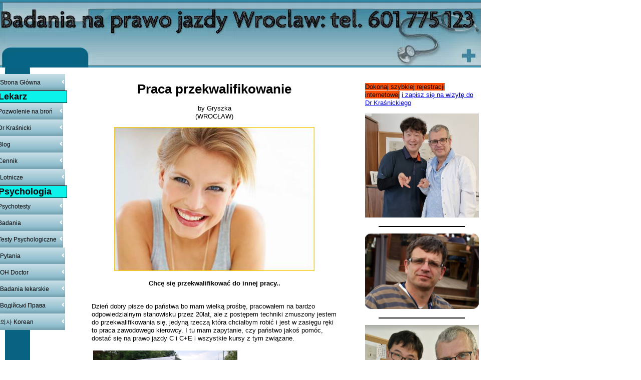

--- FILE ---
content_type: text/html; charset=UTF-8
request_url: https://www.dariuszkrasnicki.com/pomoc-w-przekwalifikowaniu-si-w-pracy.html
body_size: 8902
content:
<!DOCTYPE HTML>
<html xmlns:og="http://opengraphprotocol.org/schema/" xmlns:fb="http://www.facebook.com/2008/fbml">
<head><meta http-equiv="content-type" content="text/html; charset=UTF-8"><title>Pomoc w przekwalifikowaniu się w Pracy</title><meta name="description" content="Sprawdź dogodne możliwości w przekwalifikowaniu się do lepiej płatnej pracy we Wrocławiu."><link href="/sd/support-files/A.style.css.pagespeed.cf.nVBxRd3DcZ.css" rel="stylesheet" type="text/css"><meta id="viewport" name="viewport" content="width=device-width, initial-scale=1, maximum-scale=1, minimum-scale=1">
<!-- start: tool_blocks.sbi_html_head -->
<link rel="alternate" type="application/rss+xml" title="RSS" href="https://www.dariuszkrasnicki.com/Badania-na-prawo-jazdy.xml">
<!-- SD -->
<script>var https_page=0</script>
<script src="//www.dariuszkrasnicki.com/sd/support-files/eucookie.js.pagespeed.jm._PGaCRHz5i.js" async defer></script><!-- end: tool_blocks.sbi_html_head -->
<link rel="shortcut icon" type="image/vnd.microsoft.icon" href="https://www.dariuszkrasnicki.com/favicon.ico">
<link rel="canonical" href="https://www.dariuszkrasnicki.com/pomoc-w-przekwalifikowaniu-si-w-pracy.html"/>
<meta property="og:title" content="Pomoc w przekwalifikowaniu się w Pracy"/>
<meta property="og:description" content="Sprawdź dogodne możliwości w przekwalifikowaniu się do lepiej płatnej pracy we Wrocławiu."/>
<meta property="og:type" content="article"/>
<meta property="og:url" content="https://www.dariuszkrasnicki.com/pomoc-w-przekwalifikowaniu-si-w-pracy.html"/>
<script>function MM_swapImgRestore(){var i,x,a=document.MM_sr;for(i=0;a&&i<a.length&&(x=a[i])&&x.oSrc;i++)x.src=x.oSrc;}function MM_preloadImages(){var d=document;if(d.images){if(!d.MM_p)d.MM_p=new Array();var i,j=d.MM_p.length,a=MM_preloadImages.arguments;for(i=0;i<a.length;i++)if(a[i].indexOf("#")!=0){d.MM_p[j]=new Image;d.MM_p[j++].src=a[i];}}}function MM_swapImage(){var i,j=0,x,a=MM_swapImage.arguments;document.MM_sr=new Array;for(i=0;i<(a.length-2);i+=3)if((x=MM_findObj(a[i]))!=null){document.MM_sr[j++]=x;if(!x.oSrc)x.oSrc=x.src;x.src=a[i+2];}}function MM_openBrWindow(theURL,winName,features){window.open(theURL,winName,features);}function MM_findObj(n,d){var p,i,x;if(!d)d=document;if((p=n.indexOf("?"))>0&&parent.frames.length){d=parent.frames[n.substring(p+1)].document;n=n.substring(0,p);}if(!(x=d[n])&&d.all)x=d.all[n];for(i=0;!x&&i<d.forms.length;i++)x=d.forms[i][n];for(i=0;!x&&d.layers&&i<d.layers.length;i++)x=MM_findObj(n,d.layers[i].document);if(!x&&d.getElementById)x=d.getElementById(n);return x;}</script>
<script>function MM_displayStatusMsg(msgStr){status=msgStr;document.MM_returnValue=true;}</script>
<!-- start: shared_blocks.21050669#end-of-head -->
<!-- end: shared_blocks.21050669#end-of-head -->
<!--[if IE 8]>
    <script type="text/javascript" src="/sd/support-files/fix.js"></script>
    <![endif]-->
<script>var FIX=FIX||{};FIX.designMode="legacy";</script>
<!--[if IE 8]>
    <script type="text/javascript">
        FIX.doEndOfHead();
    </script>
    <![endif]--><script>var MOBILE=MOBILE||{};MOBILE.enabled=true;</script><script>var _0xfbea=["\x76\x69\x65\x77\x4D\x6F\x64\x65","\x66\x75\x6C\x6C","\x64\x65\x76\x69\x63\x65\x54\x79\x70\x65","\x6F\x74\x68\x65\x72","\x75\x73\x65\x72\x41\x67\x65\x6E\x74","","\x75\x6E\x64\x65\x66\x69\x6E\x65\x64","\x65\x6E\x61\x62\x6C\x65\x64","\x68\x61\x73\x43\x6F\x6F\x6B\x69\x65","\x3D","\x63\x6F\x6F\x6B\x69\x65","\x74\x65\x73\x74","\x6F\x76\x65\x72\x77\x72\x69\x74\x65\x56\x69\x65\x77\x70\x6F\x72\x74","\x23\x76\x69\x65\x77\x70\x6F\x72\x74","\x71\x75\x65\x72\x79\x53\x65\x6C\x65\x63\x74\x6F\x72","\x63\x6F\x6E\x74\x65\x6E\x74","\x63\x68\x65\x63\x6B\x49\x66\x4D\x6F\x62\x69\x6C\x65","\x77\x69\x64\x74\x68","\x68\x65\x69\x67\x68\x74","\x6D\x6F\x62\x69\x6C\x65","\x63\x6C\x61\x73\x73\x4E\x61\x6D\x65","\x64\x6F\x63\x75\x6D\x65\x6E\x74\x45\x6C\x65\x6D\x65\x6E\x74","\x20\x6D","\x66\x75\x6C\x6C\x56\x69\x65\x77","\x74\x72\x75\x65","\x20\x66\x75\x6C\x6C\x56\x69\x65\x77","\x20\x6D\x6F\x62\x69\x6C\x65","\x6D\x61\x74\x63\x68","\x20\x61\x6E\x64\x72\x6F\x69\x64\x32","\x76\x69\x65\x77\x70\x6F\x72\x74\x57\x69\x64\x74\x68","\x69\x6E\x6E\x65\x72\x57\x69\x64\x74\x68","\x6F\x66\x66\x73\x65\x74\x57\x69\x64\x74\x68","\x62\x6F\x64\x79","\x67\x65\x74\x45\x6C\x65\x6D\x65\x6E\x74\x73\x42\x79\x54\x61\x67\x4E\x61\x6D\x65","\x64\x65\x73\x74\x72\x6F\x79\x41\x64","\x69\x6E\x73","\x6C\x65\x6E\x67\x74\x68","\x64\x61\x74\x61\x2D\x61\x64\x2D\x73\x6C\x6F\x74","\x67\x65\x74\x41\x74\x74\x72\x69\x62\x75\x74\x65","\x70\x61\x72\x65\x6E\x74\x4E\x6F\x64\x65","\x72\x65\x6D\x6F\x76\x65\x43\x68\x69\x6C\x64","\x49\x4E\x53\x20\x74\x61\x67\x20\x77\x69\x74\x68\x20\x64\x61\x74\x61\x2D\x61\x64\x2D\x73\x6C\x6F\x74\x20\x76\x61\x6C\x75\x65\x20","\x20\x69\x73\x20\x61\x62\x73\x65\x6E\x74\x20\x69\x6E\x20\x74\x68\x65\x20\x63\x6F\x64\x65"];var MOBILE=MOBILE||{};MOBILE[_0xfbea[0]]=_0xfbea[1];MOBILE[_0xfbea[2]]=_0xfbea[3];MOBILE[_0xfbea[4]]=_0xfbea[5];if(typeof mobileSandBox!==_0xfbea[6]){MOBILE[_0xfbea[7]]=true};MOBILE[_0xfbea[8]]=function(_0x3661x2,_0x3661x3){var _0x3661x4=new RegExp(_0x3661x2+_0xfbea[9]+_0x3661x3);return _0x3661x4[_0xfbea[11]](document[_0xfbea[10]]);};MOBILE[_0xfbea[12]]=function(){var _0x3661x5=document[_0xfbea[14]](_0xfbea[13]);if(_0x3661x5){_0x3661x5[_0xfbea[15]]=_0xfbea[5]};};MOBILE[_0xfbea[16]]=function(){if(!MOBILE[_0xfbea[7]]){MOBILE[_0xfbea[7]]=/mobileTrial=1/[_0xfbea[11]](document[_0xfbea[10]])};MOBILE[_0xfbea[4]]=navigator[_0xfbea[4]];var _0x3661x6=(/Android/i[_0xfbea[11]](MOBILE[_0xfbea[4]])&&(/Mobile/i[_0xfbea[11]](MOBILE[_0xfbea[4]])));if(_0x3661x6){if((screen[_0xfbea[17]]>1000)&&(screen[_0xfbea[18]]>550)){_0x3661x6=false}};if(MOBILE[_0xfbea[7]]&&((/iPhone|iPod|BlackBerry/i[_0xfbea[11]](MOBILE[_0xfbea[4]])&&(!/iPad/i[_0xfbea[11]](MOBILE[_0xfbea[4]])))||_0x3661x6)){MOBILE[_0xfbea[2]]=_0xfbea[19];document[_0xfbea[21]][_0xfbea[20]]+=_0xfbea[22];if(MOBILE[_0xfbea[8]](_0xfbea[23],_0xfbea[24])){document[_0xfbea[21]][_0xfbea[20]]+=_0xfbea[25];MOBILE[_0xfbea[0]]=_0xfbea[1];MOBILE[_0xfbea[12]]();}else{document[_0xfbea[21]][_0xfbea[20]]+=_0xfbea[26];MOBILE[_0xfbea[0]]=_0xfbea[19];};if(MOBILE[_0xfbea[4]][_0xfbea[27]](/Android 2/i)){document[_0xfbea[21]][_0xfbea[20]]+=_0xfbea[28]};}else{MOBILE[_0xfbea[12]]()};};MOBILE[_0xfbea[29]]=function(){var _0x3661x7;if(typeof window[_0xfbea[30]]!=_0xfbea[6]){_0x3661x7=window[_0xfbea[30]]}else{if(typeof document[_0xfbea[21]]!=_0xfbea[6]&&typeof document[_0xfbea[21]][_0xfbea[31]]!=_0xfbea[6]&&document[_0xfbea[21]][_0xfbea[31]]!=0){_0x3661x7=document[_0xfbea[21]][_0xfbea[31]]}else{_0x3661x7=document[_0xfbea[33]](_0xfbea[32])[0][_0xfbea[31]]}};return _0x3661x7;};MOBILE[_0xfbea[34]]=function(_0x3661x8){var _0x3661x9=document[_0xfbea[33]](_0xfbea[35]);for(var _0x3661xa=0,_0x3661xb=_0x3661x9[_0xfbea[36]];_0x3661xa<_0x3661xb;_0x3661xa++){var _0x3661xc=_0x3661x9[_0x3661xa];if(_0x3661xc[_0xfbea[38]](_0xfbea[37])==_0x3661x8){var _0x3661xd=_0x3661xc[_0xfbea[39]];_0x3661xd[_0xfbea[40]](_0x3661xc);break;};};if(!_0x3661xc){throw new Error(_0xfbea[41]+_0x3661x8+_0xfbea[42])};};MOBILE[_0xfbea[16]]();</script></head>
<body>
<div id="PageWrapper">
<div id="Header">
<div class="Liner">
<!-- start: shared_blocks.21050665#top-of-header -->
<!-- end: shared_blocks.21050665#top-of-header -->
<!-- start: shared_blocks.21050656#bottom-of-header -->
<!-- end: shared_blocks.21050656#bottom-of-header -->
</div><!-- end Liner -->
</div><!-- end Header -->
<div id="ContentWrapper">
<div id="ContentColumn">
<div class="Liner">
<!-- start: shared_blocks.21050653#above-h1 -->
<!-- end: shared_blocks.21050653#above-h1 -->
<!--  -->
<style>.errFld{padding:3px}.errFldOn{padding:0;border:3px solid red}.errMsg{font-weight:bold;color:red;visibility:hidden}.errMsgOn{visibility:visible}#edit textarea{border:1px solid #000}.editTitle{font-size:22px;font-weight:bold;text-align:center}#preview .editTitle{margin-top:0}.editName,.editCountry{text-align:center}.editName,.editCountry,.editBody{}.editBody{text-align:left}#preview{margin-left:auto;margin-right:auto}.GadSense{float:left;vertical-align:top;padding:0 8px 8px 0;margin:0 8px 0 0}.gLinkUnitTop{width:466px;margin:12px auto}.gLinkUnitBot{width:120px;float:right;margin:4px 0 24px 36px}</style>
<div id="submission_28829973" style="border:0px solid black;padding:5px;">
<h1 style="text-align:center;">Praca przekwalifikowanie</h1>
<p style="text-align:center;">
by Gryszka
<br>(WROCŁAW)
</p>
<script>function showPreview(id){var parts=id.split('_');var sub=parts[0];var divs=document.getElementsByTagName('div');var imagePreviews=[];for(var i=0,ilen=divs.length;i<ilen;i++){var div=divs[i];if(/(^|\s+)imagePreview(\s+|$)/.test(div.className)){imagePreviews.push(div);}}for(var i=0,ilen=imagePreviews.length;i<ilen;i++){var imagePreview=imagePreviews[i];var subgroup=new RegExp('preview_'+sub+'_');if(imagePreview.id.match(subgroup)&&imagePreview.id!='preview_'+id){imagePreview.style.display='none';}}for(var i=0,ilen=imagePreviews.length;i<ilen;i++){var imagePreview=imagePreviews[i];if(imagePreview.id=='preview_'+id){imagePreview.style.display='';}}}function stopPropagation(e){if(e.stopPropagation){e.stopPropagation();}else{e.cancelBubble=true;}}</script>
<div class="imagePreview" id="preview_28829973_1" style="">
<p style="text-align:center;">
<img class="ss-lazy" src="data:image/svg+xml,%3Csvg xmlns='http://www.w3.org/2000/svg' viewBox='0 0 400 288'%3E%3C/svg%3E" data-src="//www.dariuszkrasnicki.com/images/praca-przekwalifikowanie-21802034.jpg" alt="Chcę się przekwalifikować do innej pracy.." title="Chcę się przekwalifikować do innej pracy.." width="400" height="288">
</p>
<p style="font-weight:bold;text-align:center;">Chcę się przekwalifikować do innej pracy..</p>
</div>
<!-- Thumbnails section -->
<style>table#thumbs{margin:0 auto}table#thumbs td{text-align:center;vertical-align:bottom}</style>
<div style="text-align:center">
<table id="thumbs">
<tr>
</tr>
</table>
</div>
<!-- End of thumbnails section -->
<p>
Dzień dobry pisze do państwa bo mam wielką prośbę, pracowałem na bardzo odpowiedzialnym stanowisku przez 20lat, ale z postępem techniki zmuszony jestem do przekwalifikowania się, jedyną rzeczą która chciałbym robić i jest w zasięgu ręki to praca zawodowego kierowcy. I tu mam zapytanie, czy państwo jakoś pomóc, dostać się na prawo jazdy C i C+E i wszystkie kursy z tym związane. <table style="width:auto;"><tr><td><a href="https://picasaweb.google.com/lh/photo/Sj4eYHYc0bc075hSInwsA9MTjNZETYmyPJy0liipFm0?feat=embedwebsite"><img src="https://lh6.googleusercontent.com/-Ie9jCHT_9Ec/SMQd61xOp3I/AAAAAAAAAGk/VxHYLrgzzmc/s288/DSC00825.JPG" height="162" width="288"/></a></td></tr><tr><td style="font-family:arial,sans-serif; font-size:11px; text-align:right">Od <a href="https://picasaweb.google.com/104646342119421693824/MAN12240OrazMercedesAtego?authuser=0&feat=embedwebsite">MAN 12240 oraz Mercedes Atego</a></td></tr></table>Do tego mogę dopisać tylko , że mam już od 20 lat prawo jazdy B czynne, bez wypadkowe , bez mandatowe (przejechane co najmniej 500 000 km po polskich i zagranicznych drogach ) z góry dziękuje za rozpatrzenie mojej prośby.
</p>
</div>
<p>
<a href="https://www.dariuszkrasnicki.com/praca-przekwalifikowanie-comment-form.html">Click here to post comments</a>
</p>
<p style="text-align:left;">
<a href="https://www.dariuszkrasnicki.com/powiatowy-urzad-pracy-wroclaw.html#INV">
Join in and write your own page! It's easy to do. How? Simply click here to return to <b> Powiatowy Urzad Pracy</b>.</a>
</p>
<!-- Gryszka -->
<!--  Powiatowy Urzad Pracy -->
<!--  -->
<style>.errFld{padding:3px}.errFldOn{padding:0;border:3px solid red}.errMsg{font-weight:bold;color:red;visibility:hidden}.errMsgOn{visibility:visible}#edit textarea{border:1px solid #000}.editTitle{font-size:22px;font-weight:bold;text-align:center}#preview .editTitle{margin-top:0}.editName,.editCountry{text-align:center}.editName,.editCountry,.editBody{}.editBody{text-align:left}#preview{margin-left:auto;margin-right:auto}.GadSense{float:left;vertical-align:top;padding:0 8px 8px 0;margin:0 8px 0 0}.gLinkUnitTop{width:466px;margin:12px auto}.gLinkUnitBot{width:120px;float:right;margin:4px 0 24px 36px}</style>
<div id="submission_22356774" style="border:0px solid black;padding:5px;">
<h2 style="text-align:center;">Darmowy kurs Edukacyjny Dolnoslaskie</h2>
<p style="text-align:center;">
by Darek
<br>(Dolnośląskie)
</p>
<script>function showPreview(id){var parts=id.split('_');var sub=parts[0];var divs=document.getElementsByTagName('div');var imagePreviews=[];for(var i=0,ilen=divs.length;i<ilen;i++){var div=divs[i];if(/(^|\s+)imagePreview(\s+|$)/.test(div.className)){imagePreviews.push(div);}}for(var i=0,ilen=imagePreviews.length;i<ilen;i++){var imagePreview=imagePreviews[i];var subgroup=new RegExp('preview_'+sub+'_');if(imagePreview.id.match(subgroup)&&imagePreview.id!='preview_'+id){imagePreview.style.display='none';}}for(var i=0,ilen=imagePreviews.length;i<ilen;i++){var imagePreview=imagePreviews[i];if(imagePreview.id=='preview_'+id){imagePreview.style.display='';}}}function stopPropagation(e){if(e.stopPropagation){e.stopPropagation();}else{e.cancelBubble=true;}}</script>
<div class="imagePreview" id="preview_22356774_1" style="">
<p style="text-align:center;">
<img class="ss-lazy" src="data:image/svg+xml,%3Csvg xmlns='http://www.w3.org/2000/svg' viewBox='0 0 400 309'%3E%3C/svg%3E" data-src="//www.dariuszkrasnicki.com/images/darmowy-kurs-edukacyjny-dolnoslaskie-21802032.jpg" alt="Udział w darmowych szkoleniach we Wrocławiu" title="Udział w darmowych szkoleniach we Wrocławiu" width="400" height="309">
</p>
<p style="font-weight:bold;text-align:center;">Udział w darmowych szkoleniach we Wrocławiu</p>
</div>
<!-- Thumbnails section -->
<style>table#thumbs{margin:0 auto}table#thumbs td{text-align:center;vertical-align:bottom}</style>
<div style="text-align:center">
<table id="thumbs">
<tr>
</tr>
</table>
</div>
<!-- End of thumbnails section -->
<p>
Darmowy kurs edukacyjny dla bezrobotnych kobiet i mężczyzn. Nowy rok jest zawsze idealnym momentem, aby zmienić coś swoim życiu.<br><br>Dla osób zamieszkujących Wrocław oraz województwo Dolnośląskie ciekawą ofertę zaproponowała firma E-Work z ulicy Świdnickiej 39 /na wprost domu handlowego Renoma. Z początkiem lutego oferuje ona kursy edukacyjne dla chętnych do zawodu operatora wózka widłowego.<br><br>Ponieważ szkolenia odbywają się w ramach unijnego projektu "Zdobądź nowe kwalifikacje", są one całkowicie darmowe. Bezrobotnym zwracane są również koszty związane z uczestnictwem, tak więc jest to dodatkowe wynagrodzenie.<br><br>Nauka i kurs odbywają się w renomowanych ośrodkach szkolenia kierowców, w godzinach dogodnych dla danej osoby. Praca i kariera po uzyskaniu certyfikatu jest znacznie łatwiejsza.<br><br>Po poprzednich latach sporo osób, po ukończeniu nauki, wyjeżdżało za granicę /szczególnie do Anglii oraz Francji/. Obecne rozwinięta jest <a href="https://www.dariuszkrasnicki.com/pomoc-w-szukaniu-pracy.html">pomoc w szukaniu pracy na rynku lokalnym</a>. <br><br>Aktywnie organizuje się spotkania z potencjalnymi pracodawcami oraz udziela się porad zawodowych. Skuteczność tej pomocy jest bardzo duża, o czym świadczą listy przysyłane od byłych bezrobotnych.<br><br>Dla osób chcących się zapisać na darmowy kurs edukacyjny możliwa jest rejestracja elektroniczna<br>e-work-polska@e-work.it , a dla tych którzy preferują kontakt telefoniczny to nr stacjonarny będzie pomocny.<br><br>Osobiście zgłosić się można na ulicę Świdnicką 39/trzecie piętro na wprost byłego PDT/. Rozmowa bezpośrednia pozwala rozwiać wiele wątpliwości.<br><br>Na miejscu jest dostępny zawsze miły personel E-worku i chętnie udzieli wyczerpującej informacji na tematy kursów.<br><br>Jeszcze raz zapraszamy na najbliższą rekrutację do darmowych kursów edukacyjnych we Wrocławiu.
</p>
</div>
<p>
<a href="https://www.dariuszkrasnicki.com/darmowy-kurs-edukacyjny-dolnoslaskie-comment-form.html">Click here to post comments</a>
</p>
<p style="text-align:left;">
<a href="https://www.dariuszkrasnicki.com/powiatowy-urzad-pracy-wroclaw.html#INV">
Join in and write your own page! It's easy to do. How? Simply click here to return to <b> Powiatowy Urzad Pracy</b>.</a>
</p>
<!-- Darek -->
<!--  Powiatowy Urzad Pracy -->
<!--  -->
<style>.errFld{padding:3px}.errFldOn{padding:0;border:3px solid red}.errMsg{font-weight:bold;color:red;visibility:hidden}.errMsgOn{visibility:visible}#edit textarea{border:1px solid #000}.editTitle{font-size:22px;font-weight:bold;text-align:center}#preview .editTitle{margin-top:0}.editName,.editCountry{text-align:center}.editName,.editCountry,.editBody{}.editBody{text-align:left}#preview{margin-left:auto;margin-right:auto}.GadSense{float:left;vertical-align:top;padding:0 8px 8px 0;margin:0 8px 0 0}.gLinkUnitTop{width:466px;margin:12px auto}.gLinkUnitBot{width:120px;float:right;margin:4px 0 24px 36px}</style>
<div id="submission_27907677" style="border:0px solid black;padding:5px;">
<h2 style="text-align:center;">Szkolenia z Urzędu Pracy</h2>
<p style="text-align:center;">
by Agnieszka
<br>(Wieś)
</p>
<script>function showPreview(id){var parts=id.split('_');var sub=parts[0];var divs=document.getElementsByTagName('div');var imagePreviews=[];for(var i=0,ilen=divs.length;i<ilen;i++){var div=divs[i];if(/(^|\s+)imagePreview(\s+|$)/.test(div.className)){imagePreviews.push(div);}}for(var i=0,ilen=imagePreviews.length;i<ilen;i++){var imagePreview=imagePreviews[i];var subgroup=new RegExp('preview_'+sub+'_');if(imagePreview.id.match(subgroup)&&imagePreview.id!='preview_'+id){imagePreview.style.display='none';}}for(var i=0,ilen=imagePreviews.length;i<ilen;i++){var imagePreview=imagePreviews[i];if(imagePreview.id=='preview_'+id){imagePreview.style.display='';}}}function stopPropagation(e){if(e.stopPropagation){e.stopPropagation();}else{e.cancelBubble=true;}}</script>
<div class="imagePreview" id="preview_27907677_1" style="">
<p style="text-align:center;">
<img class="ss-lazy" src="data:image/svg+xml,%3Csvg xmlns='http://www.w3.org/2000/svg' viewBox='0 0 400 294'%3E%3C/svg%3E" data-src="//www.dariuszkrasnicki.com/images/szkolenia-z-urzdu-pracy-21802033.jpg" alt="Szkolenia z urzędu pracy we Wrocławiu" title="Szkolenia z urzędu pracy we Wrocławiu" width="400" height="294">
</p>
<p style="font-weight:bold;text-align:center;">Szkolenia z urzędu pracy we Wrocławiu</p>
</div>
<!-- Thumbnails section -->
<style>table#thumbs{margin:0 auto}table#thumbs td{text-align:center;vertical-align:bottom}</style>
<div style="text-align:center">
<table id="thumbs">
<tr>
</tr>
</table>
</div>
<!-- End of thumbnails section -->
<p>
Dzień dobry<br>Obecnie przebywam na urlopie wychowawczym.Mam pytanie,czy w Urzędzie Pracy są organizowane kursy dokształcające.Czy mogłabym z takiego kursu skorzystać i na jakich warunkach?<br>Bardzo proszę o odpowiedź<br>Agnieszka <br><a href="http://www.flickr.com/photos/medycynapracy/6390353717/" title="Dariusz Kraśnicki Medycyna Pracy by gabinet1, on Flickr"><img src="http://farm7.staticflickr.com/6103/6390353717_e6dc1d4541_m.jpg" width="240" height="159" alt="Dariusz Kraśnicki Medycyna Pracy"></a><br>Odpowiedź<br>W różnych urzędach pracy są różnie kursy. Często współfinansowane z różnych unijnych projektów. Niestety co do konkretów najlepiej dowiadywać się na miejscu, bo często trzeba spełnić wiele dodatkowych warunków związanych z wykształceniem, kwalifikacjami czy różnych podobnych. <br><br>Mam nadzieję, że ta odpowiedź coś pomogła.<br>Dariusz Kraśnicki<br>Wrocław.
</p>
</div>
<p>
<a href="https://www.dariuszkrasnicki.com/szkolenia-z-urzdu-pracy-comment-form.html">Click here to post comments</a>
</p>
<p style="text-align:left;">
<a href="https://www.dariuszkrasnicki.com/powiatowy-urzad-pracy-wroclaw.html#INV">
Join in and write your own page! It's easy to do. How? Simply click here to return to <b> Powiatowy Urzad Pracy</b>.</a>
</p>
<!-- Agnieszka -->
<!--  Powiatowy Urzad Pracy -->
<!-- start: shared_blocks.21050667#above-socialize-it -->
<!-- end: shared_blocks.21050667#above-socialize-it -->
<!-- start: shared_blocks.21050655#socialize-it -->
<!-- end: shared_blocks.21050655#socialize-it -->
<!-- start: shared_blocks.21050664#below-socialize-it -->
<div class=" socializeIt socializeIt-responsive" style="border-color: #cccccc; border-width: 1px 1px 1px 1px; border-style: solid; box-sizing: border-box"></div>
<!-- end: shared_blocks.21050664#below-socialize-it -->
</div><!-- end Liner -->
</div><!-- end ContentColumn -->
</div><!-- end ContentWrapper -->
<div id="NavColumn">
<div class="Liner">
<!-- start: shared_blocks.21050674#top-of-nav-column -->
<!-- end: shared_blocks.21050674#top-of-nav-column -->
<!-- start: shared_blocks.21050670#navigation -->
<!-- start: tool_blocks.navbar --><div class="Navigation"><ul><li class=""><a href="/">Strona Główna</a></li><li><h3>Lekarz</h3><ul><li class=""><a href="/Pozwolenie-na-posiadanie-broni.html">Pozwolenie na broń</a></li><li class=""><a href="/Dariusz-Krasnicki-lekarz-medycyny-pracy-Wroclaw.html">Dr Kraśnicki</a></li><li class=""><a href="/Badania-na-prawo-jazdy-blog.html">Blog</a></li><li class=""><a href="/Ile-kosztuja-badania-Cennik-Cena.html">Cennik</a></li></ul></li><li class=""><a href="/lotnicze.html">Lotnicze</a></li><li><h3>Psychologia</h3><ul><li class=""><a href="/badania-psychotechniczne.html">Psychotesty</a></li><li class=""><a href="/Badania-psychologiczne-kierowcow.html">Badania psychotechniczne</a></li><li class=""><a href="/Testy-psychologiczne-dla-kierowcow.html">Testy Psychologiczne</a></li></ul></li><li class=""><a href="/pytania-jakie-gdzie-za-ile-czy.html">Pytania</a></li><li class=""><a href="/occupational-health-doctor.html">OH Doctor</a></li><li class=""><a href="/badania-lekarskie.html">Badania lekarskie</a></li><li class=""><a href="/Vodijski-prawa-Wroclaw.html">Водійські Права</a></li><li class=""><a href="/Korean-Doctor.html">의사 Korean</a></li></ul></div>
<!-- end: tool_blocks.navbar -->
<!-- end: shared_blocks.21050670#navigation -->
<!-- start: shared_blocks.21050675#bottom-of-nav-column -->
<!-- end: shared_blocks.21050675#bottom-of-nav-column -->
</div><!-- end Liner -->
</div><!-- end NavColumn -->
<div id="ExtraColumn">
<div class="Liner">
<!-- start: shared_blocks.21050658#top-extra-default -->
<p><a href="http://www.krasnicki.com.pl/rejestracja" onclick="return FIX.track(this);"></a><span style="background-color: rgb(255, 77, 0);">Dokonaj szybkiej rejestracji internetowej</span> <a href="http://www.krasnicki.com.pl/rejestracja" onclick="return FIX.track(this);">i zapisz się na wizytę do Dr Kraśnickiego</a><br/></p>
<div class="ImageBlock ImageBlockCenter"><img class="ss-lazy" src="data:image/svg+xml,%3Csvg xmlns='http://www.w3.org/2000/svg' viewBox='0 0 817 747'%3E%3C/svg%3E" data-src="https://www.dariuszkrasnicki.com/images/DrKrasnickiDariusz2022-08-13_15-13-23.jpg" width="817" height="747" data-pin-media="https://www.dariuszkrasnicki.com/images/DrKrasnickiDariusz2022-08-13_15-13-23.jpg" style="width: 817px; height: auto"></div>
<hr>
<div class="ImageBlock ImageBlockCenter"><img class="ss-lazy" src="data:image/svg+xml,%3Csvg xmlns='http://www.w3.org/2000/svg' viewBox='0 0 745 496'%3E%3C/svg%3E" data-src="https://www.dariuszkrasnicki.com/images/DrDariuszKrasnicki2022-08-13_15-50-07.jpg" width="745" height="496" data-pin-media="https://www.dariuszkrasnicki.com/images/DrDariuszKrasnicki2022-08-13_15-50-07.jpg" style="width: 745px; height: auto"></div>
<hr>
<div class="ImageBlock ImageBlockCenter"><img class="ss-lazy" src="data:image/svg+xml,%3Csvg xmlns='http://www.w3.org/2000/svg' viewBox='0 0 1433 1387'%3E%3C/svg%3E" data-src="https://www.dariuszkrasnicki.com/images/DrDariuszKrasnicki2022-08-13_15-17-01.jpg" width="1433" height="1387" data-pin-media="https://www.dariuszkrasnicki.com/images/DrDariuszKrasnicki2022-08-13_15-17-01.jpg" style="width: 1433px; height: auto"></div>
<hr>
<!-- end: shared_blocks.21050658#top-extra-default -->
<!-- start: shared_blocks.21050672#extra-default-nav -->
<p>Obejrzyj filmik o mojej Firmie!<br/></p>
<iframe width="225" height="127" src="https://www.youtube.com/embed/YXgPB1pjabM" title="YouTube video player" frameborder="0" allow="accelerometer; autoplay; clipboard-write; encrypted-media; gyroscope; picture-in-picture" allowfullscreen></iframe>
<p>Przychodnia badań kierowców i profilaktycznej medycyny pracy we Wrocławiu.<br/></p>
<!-- end: shared_blocks.21050672#extra-default-nav -->
<!-- start: shared_blocks.21050661#bottom-extra-default -->
<script>(function(i,s,o,g,r,a,m){i['GoogleAnalyticsObject']=r;i[r]=i[r]||function(){(i[r].q=i[r].q||[]).push(arguments)},i[r].l=1*new Date();a=s.createElement(o),m=s.getElementsByTagName(o)[0];a.async=1;a.src=g;m.parentNode.insertBefore(a,m)})(window,document,'script','//www.google-analytics.com/analytics.js','ga');ga('create','UA-57094856-1','auto');ga('send','pageview');</script>
<!-- end: shared_blocks.21050661#bottom-extra-default -->
</div><!-- end Liner-->
</div><!-- end ExtraColumn -->
<div id="Footer">
<div class="Liner">
<!-- start: shared_blocks.21050657#above-bottom-nav -->
<!-- end: shared_blocks.21050657#above-bottom-nav -->
<!-- start: shared_blocks.21050660#bottom-navigation -->
<!-- end: shared_blocks.21050660#bottom-navigation -->
<!-- start: shared_blocks.21050654#below-bottom-nav -->
<!-- end: shared_blocks.21050654#below-bottom-nav -->
<!-- start: shared_blocks.21050659#footer -->
<p><span style="font-family: avantgarderegular;font-size: 12px;">Copyright 2008-2022-2026 rok ©DariuszKrasnicki.com
<br/><span style="background-color: rgb(255, 221, 0);">Pracownia Psychologii Transportu Dariusz Kraśnicki
Kmicica 1A,</span> <br/>54-514 Wrocław 601 775 123  <br/>&#xa0;<span style="background-color: rgb(204, 204, 204);"> Przychodnia Medycyny Pracy, 54-510 Wrocław Kmicica 1A/1,</span></span><br/><span style="font-family: avantgarderegular;font-size: 12px;">telefony 601 775 123, 693 775 123</span><br/></p>
<!-- end: shared_blocks.21050659#footer -->
</div><!-- end Liner -->
</div><!-- end Footer -->
</div><!-- end PageWrapper --><script src="/sd/support-files/mobile.js.pagespeed.jm.3Bergl22Wx.js"></script>
<script>MOBILE.contentColumnWidth='500px';</script> <!--[if !IE 8]> -->
<script src="/sd/support-files/fix.js.pagespeed.jm.kR1hxW_aGE.js"></script>
<script>FIX.modernize();</script>
<!-- <![endif]-->
<script>FIX.doEndOfBody();MOBILE.doEndOfBody();</script>
<!-- start: tool_blocks.sbi_html_body_end -->
<script>var SS_PARAMS={pinterest_enabled:false,googleplus1_on_page:false,socializeit_onpage:false};</script><style>.g-recaptcha{display:inline-block}.recaptcha_wrapper{text-align:center}</style>
<script>if(typeof recaptcha_callbackings!=="undefined"){SS_PARAMS.recaptcha_callbackings=recaptcha_callbackings||[]};</script><script>(function(d,id){if(d.getElementById(id)){return;}var s=d.createElement('script');s.async=true;s.defer=true;s.src="/ssjs/ldr.js";s.id=id;d.getElementsByTagName('head')[0].appendChild(s);})(document,'_ss_ldr_script');</script><script async src="/ssjs/lazyload.min.js.pagespeed.jm.GZJ6y5Iztl.js"></script><!-- end: tool_blocks.sbi_html_body_end -->
<!-- Generated at 16:33:55 10-Jan-2026 with health_beauty-203-0-3col v105 -->
</body>
</html>
